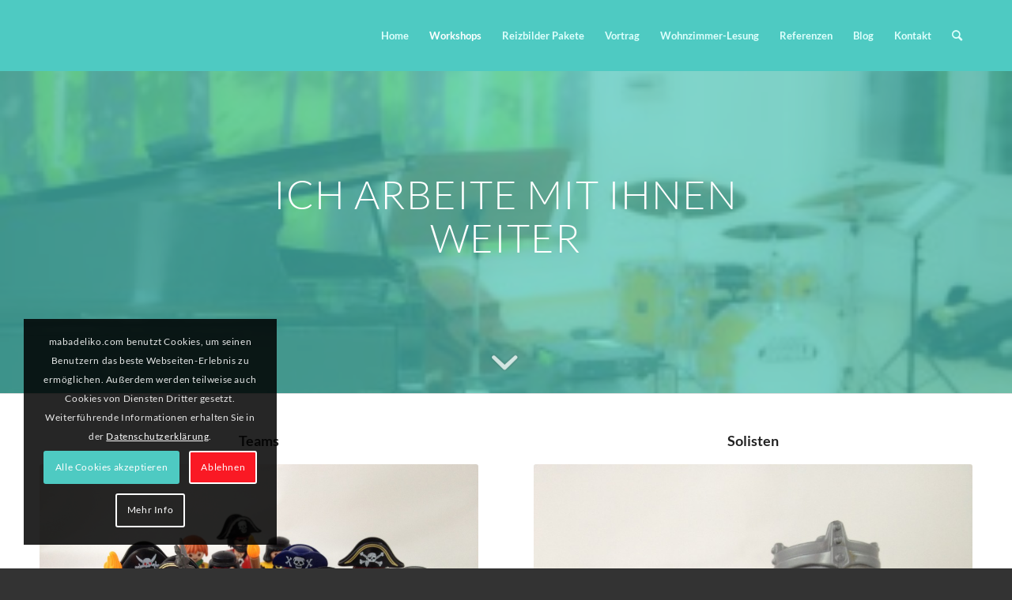

--- FILE ---
content_type: text/css
request_url: https://mabadeliko.com/wp-content/uploads/dynamic_avia/avia_posts_css/post-840.css?ver=ver-1764750176
body_size: 1696
content:
.avia-section.av-2mswug-36f1e86f6399702374c867e940357854 .av-parallax .av-parallax-inner{background-repeat:no-repeat;background-image:url(https://mabadeliko.com/wp-content/uploads/2016/02/instrumente-hintergrund-300x200.jpg);background-position:50% 50%;background-attachment:scroll}.avia-section.av-2mswug-36f1e86f6399702374c867e940357854 .av-section-color-overlay{opacity:0.7;background-color:#4ecac2} .flex_column.av-2frl8w-7ee9655b69333f558e29ba0a7cf3e99c{border-radius:0px 0px 0px 0px;padding:0px 0px 0px 0px} .flex_column.av-26rk4g-b12ca6046b8a151d7f6b894786d651b7{border-radius:0px 0px 0px 0px;padding:0px 0px 0px 0px} #top .av-special-heading.av-24yf7s-b15861afed6b335c86135e2996a5d146{padding-bottom:40px;color:#ffffff;font-size:50px}body .av-special-heading.av-24yf7s-b15861afed6b335c86135e2996a5d146 .av-special-heading-tag .heading-char{font-size:25px}#top #wrap_all .av-special-heading.av-24yf7s-b15861afed6b335c86135e2996a5d146 .av-special-heading-tag{font-size:50px}.av-special-heading.av-24yf7s-b15861afed6b335c86135e2996a5d146 .special-heading-inner-border{border-color:#ffffff}.av-special-heading.av-24yf7s-b15861afed6b335c86135e2996a5d146 .av-subheading{font-size:15px} .flex_column.av-1yyfr4-95bda2577e52fd359f420f86c6517601{border-radius:0px 0px 0px 0px;padding:0px 0px 0px 0px} .flex_column.av-1q4vnk-b7ea7b55def954ea3d5a5bc52b55374d{border-radius:0px 0px 0px 0px;padding:0px 0px 0px 0px} .flex_column.av-vn0i8-099bddcc5f9890c673c424a993875f6f{border-radius:0px 0px 0px 0px;padding:0px 0px 0px 0px} @media only screen and (min-width:480px) and (max-width:767px){#top #wrap_all .av-special-heading.av-24yf7s-b15861afed6b335c86135e2996a5d146 .av-special-heading-tag{font-size:0.8em}} @media only screen and (max-width:479px){#top #wrap_all .av-special-heading.av-24yf7s-b15861afed6b335c86135e2996a5d146 .av-special-heading-tag{font-size:0.8em}}